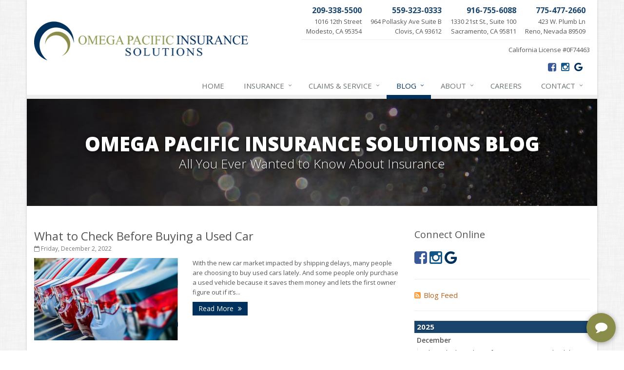

--- FILE ---
content_type: text/html
request_url: https://www.trustomega.com/blog/2022
body_size: 11558
content:
<!DOCTYPE html> <!--[if IE 8]><html lang="en" class="ie8 no-js"><![endif]--> <!--[if IE 9]><html lang="en" class="ie9 no-js"><![endif]--> <!--[if !IE]><!--><html lang="en" class="no-js"><!--<![endif]--><head><meta charset="utf-8"><meta name="viewport" content="width=device-width, initial-scale=1.0"><link rel="preconnect" href="https://fonts.gstatic.com"><link href="https://fonts.googleapis.com/css2?family=Open+Sans:wght@300;400;600;700;800&amp;display=swap" rel="stylesheet"><link rel="preload" href="/fonts/fontawesome-webfont.woff2?v=4.5.0" as="font" type="font/woff2" crossorigin><link href="/stylesheets/site.v1764633604.css" media="all" rel="stylesheet" type="text/css"/><!--[if lte IE 9]><link href="/stylesheets/site-lte-ie9-1.v1764633604.css" media="all" rel="stylesheet" type="text/css"/><![endif]--> <!--[if lte IE 9]><link href="/stylesheets/site-lte-ie9-2.v1764633604.css" media="all" rel="stylesheet" type="text/css"/><![endif]--> <!--[if lte IE 9]><link href="/stylesheets/site-lte-ie9-3.v1764633604.css" media="all" rel="stylesheet" type="text/css"/><![endif]--> <!--[if lte IE 9]><link href="/stylesheets/site-lte-ie9-4.v1764633604.css" media="all" rel="stylesheet" type="text/css"/><![endif]--><meta name="keywords" content="car insurance, home insurance, car insurance, home insurance, insurance agent"/><meta name="description" content="Read the Omega Pacific Insurance Solutions blog for local, interesting and up-to-date Central California insurance news."/><meta property="og:title" content="Insurance Blog | Omega Pacific Insurance Solutions"/><meta property="og:url" content="https://www.trustomega.com/blog"/><meta property="og:image" content="https://www.trustomega.com/apple-touch-icon.png"/><meta property="og:image:width" content="200"/><meta property="og:image:height" content="200"/><meta property="og:description" content="Read the Omega Pacific Insurance Solutions blog for local, interesting and up-to-date Central California insurance news."/><meta property="og:site_name" content="www.trustomega.com"/><title>Insurance Blog | Omega Pacific Insurance in Central California</title><link rel="alternate" type="application/rss+xml" title="Insurance News RSS Feed" href="/blog/feed.xml"/><link rel="canonical" href="https://www.trustomega.com/blog/2022"/> <script>var APP_ID = '5136bf22e567b654d0af21667beb66a8dNmUOamKg9nwodV7Wjr60Pf3aSp6WRVmSZXC2T4BziQ=';
window.chekkitSettings = {
	app_id: APP_ID
};
</script><script async="" defer="">(function() {
	var d = document,
	h = d.getElementsByTagName('head')[0],
	s = d.createElement('script');
	s.type = 'text/javascript';
	s.async = true;
	s.src = 'https://webchat.chekkit.io/v1/webchat.js';
	h.appendChild(s);
})();
</script><script>/*<![CDATA[*/(function(w,d,s,l,i){w[l]=w[l]||[];w[l].push({'gtm.start':
new Date().getTime(),event:'gtm.js'});var f=d.getElementsByTagName(s)[0],
j=d.createElement(s),dl=l!='dataLayer'?'&l='+l:'';j.async=true;j.src=
'https://www.googletagmanager.com/gtm.js?id='+i+dl;f.parentNode.insertBefore(j,f);
})(window,document,'script','dataLayer','GTM-W6P4WGR7');/*]]>*/</script><script id="gase" data-pt="Insurance Blog">/*<![CDATA[*/!function(i,s,o,g,r,a,m){i.GoogleAnalyticsObject=r,i[r]=i[r]||function(){(i[r].q=i[r].q||[]).push(arguments)},i[r].l=1*new Date,a=s.createElement(o),m=s.getElementsByTagName(o)[0],a.async=1,a.src=g,m.parentNode.insertBefore(a,m)}(window,document,"script","//www.google-analytics.com/analytics.js","ga"),ga("create","UA-22780715-13","auto");var gase=document.getElementById("gase");gase&&ga("set","title",gase.getAttribute("data-pt")),ga("send","pageview");/*]]>*/</script><meta property="og:image" content="https://www.trustomega.com/facebook-icon.png"/></head><body class="news-pg blog-lt boxed-layout container"><div class="a11y-help"><a href="#content" class="a11y-skip">Skip to content</a></div><div class="wrapper"><div class="header"><div class="container"><div class="logo"><a href="/"> <img src="/images/omega-pacific-insurance-solutions-logo.v1680710465.png" alt="Omega Pacific Insurance Solutions homepage" width="439" height="80"/> </a></div><div class="topbar"><div class="header-contact-info"><ul class="offices"><li class="office"><a href="/contact/clovis" class="office-link"> <strong class="phone">209-338-5500</strong><div class="address">1016 12th Street<br/>Modesto, CA 95354</div></a></li><li class="office"><a href="/contact/schramm-insurance-services-inc" class="office-link"> <strong class="phone">559-323-0333</strong><div class="address">964 Pollasky Ave Suite B<br/>Clovis, CA 93612</div></a></li><li class="office"><a href="/contact/omega-pacific-insurance-stockton" class="office-link"> <strong class="phone">916-755-6088</strong><div class="address">1330 21st St., Suite 100<br/>Sacramento, CA 95811</div></a></li><li class="office"><a href="/contact/omega-pacific-insurance-solutions-reno" class="office-link"> <strong class="phone">775-477-2660</strong><div class="address">423 W. Plumb Ln<br/>Reno, Nevada 89509</div></a></li></ul></div><p class="state-licenses"> California License #0F74463</p><ul class="header-social social-icons"><li><a href="https://www.facebook.com/trustomega" class="facebook tooltips" data-toggle="tooltip" data-placement="top" data-original-title="Facebook" aria-label="Facebook" ><i class="fa fa-facebook-square"></i></a></li><li><a href="https://www.instagram.com/trustomega" class="instagram tooltips" data-toggle="tooltip" data-placement="top" data-original-title="Instagram" aria-label="Instagram" ><i class="fa fa-instagram"></i></a></li><li><a href="https://www.google.com/maps/place/Schramm+Insurance+Services,+Inc./@36.8182813,-119.704536,17z/data=!3m1!4b1!4m5!3m4!1s0x80945c7de2bf927f:0xa2fd7412d3b98ef5!8m2!3d36.818277!4d-119.702342" class="google tooltips" data-toggle="tooltip" data-placement="top" data-original-title="Google" aria-label="Google" ><i class="fa fa-google"></i></a></li></ul><div class="clearfix"></div></div><button type="button" class="navbar-toggle" data-toggle="collapse" data-target=".navbar-responsive-collapse" aria-label="Toggle navigation"> <span class="sr-only">Toggle navigation</span> <span class="fa fa-bars"></span> </button></div><div class="collapse navbar-collapse navbar-responsive-collapse"><div class="container"><ul class="nav navbar-nav"><li class="nav-item-home"><a href="/">Home</a></li><li class="nav-item-insurance dropdown"><a href="/insurance-products" class="dropdown-toggle">Insurance</a></li><li class="nav-item-claims-service dropdown"><a href="/service-center" class="dropdown-toggle">Claims &amp; Service</a></li><li class="nav-item-blog dropdown"><a href="/blog" class="dropdown-toggle">Blog</a></li><li class="nav-item-about dropdown"><a href="/about" class="dropdown-toggle">About</a></li><li class="nav-item-careers"><a href="https://app.idealtraits.com/Omega-Pacific-Insurance-Solutions/MTYwMzc=/careers">Careers</a></li><li class="nav-item-contact dropdown"><a href="/contact" class="dropdown-toggle">Contact</a></li></ul></div></div></div><a name="content"></a><div class="page-heading photo-black-glitter"><div class="container"><h2>Omega Pacific Insurance Solutions Blog</h2><h3>All You Ever Wanted to Know About Insurance</h3></div></div><div class="container content"><div class="row blog-page"><div class="col-md-8 md-margin-bottom-40"><div class="blog-post"><h2 class="blog-post-title"><a href="/blog/2022/12/what-to-check-before-buying-a-used-car">What to Check Before Buying a Used Car</a></h2><p class="blog-post-date"><i class="fa fa-calendar-o"></i> Friday, December 2, 2022</p><div class="row blog blog-medium"><div class="col-ms-5 col-sm-5 m-b-10"><img class="img-responsive" src="/images/sc.d/used-cars.v-1659559638.imgix-dz00MzUmcT02NQ__.d.v1659559638.jpg?k=dbd23e" alt=""></div><div class="col-ms-7"><p class="blog-post-preview"> With the new car market impacted by shipping delays, many people are choosing to buy used cars lately. And some people only purchase a used vehicle because it saves them money and lets the first owner figure out if it’s...</p><p><a class="btn-u btn-u-sm" href="/blog/2022/12/what-to-check-before-buying-a-used-car">Read More <i class="fa fa-angle-double-right margin-left-5"></i></a></p></div></div></div><hr><div class="blog-post"><h2 class="blog-post-title"><a href="/blog/2022/08/grill-safely-with-these-outdoor-cooking-tips">Grill Safely With These Outdoor Cooking Tips</a></h2><p class="blog-post-date"><i class="fa fa-calendar-o"></i> Friday, August 5, 2022</p><div class="row blog blog-medium"><div class="col-ms-5 col-sm-5 m-b-10"><img class="img-responsive" src="/images/sc.d/grilling.v-1659559638.imgix-dz00MzUmcT02NQ__.d.v1659559638.jpg?k=5aa068" alt=""></div><div class="col-ms-7"><p class="blog-post-preview"> Grilling food is a fun pastime, and it’s ideal on those summer days when you don’t want to heat up the kitchen. But every year, there are accidents and home fires because people don’t grill safely. Follow these tips to...</p><p><a class="btn-u btn-u-sm" href="/blog/2022/08/grill-safely-with-these-outdoor-cooking-tips">Read More <i class="fa fa-angle-double-right margin-left-5"></i></a></p></div></div></div><hr><div class="blog-post"><h2 class="blog-post-title"><a href="/blog/2022/07/simple-household-pest-control-methods">Simple Household Pest Control Methods</a></h2><p class="blog-post-date"><i class="fa fa-calendar-o"></i> Friday, July 8, 2022</p><div class="row blog blog-medium"><div class="col-ms-5 col-sm-5 m-b-10"><img class="img-responsive" src="/images/sc.d/rodent.v-1633099017.imgix-dz00MzUmcT02NQ__.d.v1633099017.jpg?k=940cf6" alt=""></div><div class="col-ms-7"><p class="blog-post-preview"> No one likes the thought of having pests in their home, whether they be rodents, cockroaches, ants, or any other common household pests. If pest activity is common in your area, it is important to take steps to prevent...</p><p><a class="btn-u btn-u-sm" href="/blog/2022/07/simple-household-pest-control-methods">Read More <i class="fa fa-angle-double-right margin-left-5"></i></a></p></div></div></div><hr><div class="blog-post"><h2 class="blog-post-title"><a href="/blog/2022/05/avoiding-water-issues-in-your-home">Avoiding Water Issues in Your Home</a></h2><p class="blog-post-date"><i class="fa fa-calendar-o"></i> Friday, May 6, 2022</p><div class="row blog blog-medium"><div class="col-ms-5 col-sm-5 m-b-10"><img class="img-responsive" src="/images/sc.d/rain-drops.v-1633099017.imgix-dz00MzUmcT02NQ__.d.v1633099017.jpg?k=4926f6" alt=""></div><div class="col-ms-7"><p class="blog-post-preview"> Water damage is one of the worst problems that homeowners can run into. Not only can it be incredibly expensive to repair, depending on the extent of the damage, but it can also create the potential for mold and mildew...</p><p><a class="btn-u btn-u-sm" href="/blog/2022/05/avoiding-water-issues-in-your-home">Read More <i class="fa fa-angle-double-right margin-left-5"></i></a></p></div></div></div><hr><div class="blog-post"><h2 class="blog-post-title"><a href="/blog/2022/04/commonly-overlooked-spring-cleaning-tasks">Commonly Overlooked Spring Cleaning Tasks</a></h2><p class="blog-post-date"><i class="fa fa-calendar-o"></i> Friday, April 1, 2022</p><div class="row blog blog-medium"><div class="col-ms-5 col-sm-5 m-b-10"><img class="img-responsive" src="/images/sc.d/cleaning-supplies.v-1633099018.imgix-dz00MzUmcT02NQ__.d.v1633099018.jpg?k=2d336a" alt=""></div><div class="col-ms-7"><p class="blog-post-preview"> Spring is a common time for people to take on all of the cleaning tasks that they put off during the winter. With the weather getting warmer, it's the perfect time to tackle jobs both inside and outside your home. While...</p><p><a class="btn-u btn-u-sm" href="/blog/2022/04/commonly-overlooked-spring-cleaning-tasks">Read More <i class="fa fa-angle-double-right margin-left-5"></i></a></p></div></div></div><hr><div class="blog-post"><h2 class="blog-post-title"><a href="/blog/2022/03/upgrading-your-windows-how-to-choose-what-s-best-for-your-house">Upgrading Your Windows - How to Choose What's Best for Your House</a></h2><p class="blog-post-date"><i class="fa fa-calendar-o"></i> Friday, March 4, 2022</p><div class="row blog blog-medium"><div class="col-ms-5 col-sm-5 m-b-10"><img class="img-responsive" src="/images/sc.d/window.v-1633099018.imgix-dz00MzUmcT02NQ__.d.v1633099018.jpg?k=314ed1" alt=""></div><div class="col-ms-7"><p class="blog-post-preview"> You may not give the windows on your home much thought, but they can actually make a big difference not just in your comfort level, but also in the value of your home. You'll have a wide range of options to choose from,...</p><p><a class="btn-u btn-u-sm" href="/blog/2022/03/upgrading-your-windows-how-to-choose-what-s-best-for-your-house">Read More <i class="fa fa-angle-double-right margin-left-5"></i></a></p></div></div></div><hr><div class="blog-post"><h2 class="blog-post-title"><a href="/blog/2022/02/tips-for-saving-money-on-heating-and-cooling-your-home">Tips for Saving Money on Heating and Cooling Your Home</a></h2><p class="blog-post-date"><i class="fa fa-calendar-o"></i> Friday, February 4, 2022</p><div class="row blog blog-medium"><div class="col-ms-5 col-sm-5 m-b-10"><img class="img-responsive" src="/images/sc.d/hvac.v-1633099017.imgix-dz00MzUmcT02NQ__.d.v1633099017.jpg?k=4ded70" alt=""></div><div class="col-ms-7"><p class="blog-post-preview"> If you're like most people, you like to keep your home at a comfortable temperature throughout the year. However, running your heater or air conditioner constantly uses a lot of energy, and your electric and gas bills...</p><p><a class="btn-u btn-u-sm" href="/blog/2022/02/tips-for-saving-money-on-heating-and-cooling-your-home">Read More <i class="fa fa-angle-double-right margin-left-5"></i></a></p></div></div></div></div><div class="col-md-4"><div class="sidebar"><div class="feature social-feature sidebar-social"><h3>Connect Online</h3><ul class="social-icons"><li><a href="https://www.facebook.com/trustomega" class="facebook tooltips" data-toggle="tooltip" data-placement="top" data-original-title="Facebook" aria-label="Facebook" ><i class="fa fa-facebook-square"></i></a></li><li><a href="https://www.instagram.com/trustomega" class="instagram tooltips" data-toggle="tooltip" data-placement="top" data-original-title="Instagram" aria-label="Instagram" ><i class="fa fa-instagram"></i></a></li><li><a href="https://www.google.com/maps/place/Schramm+Insurance+Services,+Inc./@36.8182813,-119.704536,17z/data=!3m1!4b1!4m5!3m4!1s0x80945c7de2bf927f:0xa2fd7412d3b98ef5!8m2!3d36.818277!4d-119.702342" class="google tooltips" data-toggle="tooltip" data-placement="top" data-original-title="Google" aria-label="Google" ><i class="fa fa-google"></i></a></li></ul></div><hr class="sidebar-divider"><div><a class="feed-link" href="/blog/feed.xml"><i class="fa fa-rss-square"></i>Blog Feed</a></div><hr class="sidebar-divider"><div class="blog-nav"><ul class="year-list"><li><h4><a href="/blog/2025">2025</a></h4><ul class="month-list"><li><h5><a href="/blog/2025/12">December</a></h5><ul class="article-list"><li><a href="/blog/2025/12/who-is-the-best-choice-for-business-general-liability-insurance-in-fresno-ca">Who is the best choice for Business General Liability Insurance in Fresno, CA?</a></li><li><a href="/blog/2025/12/why-omega-pacific-insurance-is-the-best-choice-for-commercial-general-liability-in-sacramento-ca">Why Omega Pacific Insurance is the Best Choice for Commercial General Liability in Sacramento, CA.</a></li><li><a href="/blog/2025/12/5-things-to-do-after-buying-a-new-car">5 Things to Do After Buying a New Car</a></li></ul></li><li><h5><a href="/blog/2025/09">September</a></h5><ul class="article-list"><li><a href="/blog/2025/09/how-to-insure-a-travel-trailer-or-camper-for-the-off-season">How to Insure a Travel Trailer or Camper for the Off-Season</a></li></ul></li><li><h5><a href="/blog/2025/08">August</a></h5><ul class="article-list"><li><a href="/blog/2025/08/backyard-safety-tips-for-fire-water-and-everything-in-between">Backyard Safety Tips for Fire, Water, and Everything in Between</a></li><li><a href="/blog/2025/08/six-overlooked-items-you-should-add-to-your-home-inventory">Six Overlooked Items You Should Add to Your Home Inventory</a></li></ul></li><li><h5><a href="/blog/2025/04">April</a></h5><ul class="article-list"><li><a href="/blog/2025/04/how-to-extend-the-life-of-your-roof-with-regular-maintenance">How to Extend the Life of Your Roof with Regular Maintenance</a></li></ul></li></ul></li><li><h4><a href="/blog/2024">2024</a></h4><ul class="month-list"><li><h5><a href="/blog/2024/08">August</a></h5><ul class="article-list"><li><a href="/blog/2024/08/insurance-considerations-for-newlyweds-merging-policies-and-coverage">Insurance Considerations for Newlyweds: Merging Policies and Coverage</a></li></ul></li><li><h5><a href="/blog/2024/05">May</a></h5><ul class="article-list"><li><a href="/blog/2024/05/help-keep-teen-drivers-safe-with-telematics">Help Keep Teen Drivers Safe with Telematics</a></li></ul></li><li><h5><a href="/blog/2024/04">April</a></h5><ul class="article-list"><li><a href="/blog/2024/04/the-importance-of-uninsured-and-underinsured-motorist-coverage">The Importance of Uninsured and Underinsured Motorist Coverage</a></li><li><a href="/blog/2024/04/the-essential-guide-to-creating-a-home-inventory-why-and-how">The Essential Guide to Creating a Home Inventory: Why and How</a></li></ul></li><li><h5><a href="/blog/2024/01">January</a></h5><ul class="article-list"><li><a href="/blog/2024/01/top-home-improvement-projects-that-can-increase-your-home-value">Top Home Improvement Projects That Can Increase Your Home Value</a></li></ul></li></ul></li><li><h4><a href="/blog/2023">2023</a></h4><ul class="month-list"><li><h5><a href="/blog/2023/12">December</a></h5><ul class="article-list"><li><a href="/blog/2023/12/preparing-your-teen-driver-for-different-road-conditions-and-situations">Preparing Your Teen Driver for Different Road Conditions and Situations</a></li></ul></li><li><h5><a href="/blog/2023/11">November</a></h5><ul class="article-list"><li><a href="/blog/2023/11/how-to-winterize-and-properly-store-your-boat">How to Winterize and Properly Store Your Boat</a></li></ul></li><li><h5><a href="/blog/2023/10">October</a></h5><ul class="article-list"><li><a href="/blog/2023/10/save-money-with-these-smart-home-devices-that-make-your-home-safer">Save Money With These Smart Home Devices That Make Your Home Safer</a></li></ul></li><li><h5><a href="/blog/2023/09">September</a></h5><ul class="article-list"><li><a href="/blog/2023/09/renting-vs-owning-a-home-protect-your-property-no-matter-which-you-prefer">Renting vs. Owning a Home: Protect Your Property No Matter Which You Prefer</a></li></ul></li><li><h5><a href="/blog/2023/08">August</a></h5><ul class="article-list"><li><a href="/blog/2023/08/defensive-driving-techniques-to-avoid-accidents-and-insurance-claims">Defensive Driving Techniques to Avoid Accidents and Insurance Claims</a></li></ul></li><li><h5><a href="/blog/2023/07">July</a></h5><ul class="article-list"><li><a href="/blog/2023/07/what-to-look-for-when-buying-a-house-to-avoid-unnecessary-insurance-claims">What to Look for When Buying a House to Avoid Unnecessary Insurance Claims</a></li></ul></li><li><h5><a href="/blog/2023/06">June</a></h5><ul class="article-list"><li><a href="/blog/2023/06/benefits-of-safe-driving-apps">Benefits of Safe Driving Apps</a></li></ul></li><li><h5><a href="/blog/2023/03">March</a></h5><ul class="article-list"><li><a href="/blog/2023/03/keep-your-home-safe-while-on-vacation">Keep Your Home Safe While on Vacation</a></li></ul></li><li><h5><a href="/blog/2023/02">February</a></h5><ul class="article-list"><li><a href="/blog/2023/02/who-needs-life-insurance-and-how-much-do-you-need">Who Needs Life Insurance and How Much Do You Need?</a></li></ul></li><li><h5><a href="/blog/2023/01">January</a></h5><ul class="article-list"><li><a href="/blog/2023/01/family-emergency-preparedness-checklist">Family Emergency Preparedness Checklist</a></li></ul></li></ul></li><li><h4><a href="/blog/2022">2022</a></h4><ul class="month-list"><li><h5><a href="/blog/2022/12">December</a></h5><ul class="article-list"><li><a href="/blog/2022/12/what-to-check-before-buying-a-used-car">What to Check Before Buying a Used Car</a></li></ul></li><li><h5><a href="/blog/2022/08">August</a></h5><ul class="article-list"><li><a href="/blog/2022/08/grill-safely-with-these-outdoor-cooking-tips">Grill Safely With These Outdoor Cooking Tips</a></li></ul></li><li><h5><a href="/blog/2022/07">July</a></h5><ul class="article-list"><li><a href="/blog/2022/07/simple-household-pest-control-methods">Simple Household Pest Control Methods</a></li></ul></li><li><h5><a href="/blog/2022/05">May</a></h5><ul class="article-list"><li><a href="/blog/2022/05/avoiding-water-issues-in-your-home">Avoiding Water Issues in Your Home</a></li></ul></li><li><h5><a href="/blog/2022/04">April</a></h5><ul class="article-list"><li><a href="/blog/2022/04/commonly-overlooked-spring-cleaning-tasks">Commonly Overlooked Spring Cleaning Tasks</a></li></ul></li><li><h5><a href="/blog/2022/03">March</a></h5><ul class="article-list"><li><a href="/blog/2022/03/upgrading-your-windows-how-to-choose-what-s-best-for-your-house">Upgrading Your Windows - How to Choose What's Best for Your House</a></li></ul></li><li><h5><a href="/blog/2022/02">February</a></h5><ul class="article-list"><li><a href="/blog/2022/02/tips-for-saving-money-on-heating-and-cooling-your-home">Tips for Saving Money on Heating and Cooling Your Home</a></li></ul></li></ul></li><li><h4><a href="/blog/2021">2021</a></h4><ul class="month-list"><li><h5><a href="/blog/2021/12">December</a></h5><ul class="article-list"><li><a href="/blog/2021/12/how-to-choose-smoke-and-carbon-monoxide-detectors">How to Choose Smoke and Carbon Monoxide Detectors</a></li></ul></li><li><h5><a href="/blog/2021/11">November</a></h5><ul class="article-list"><li><a href="/blog/2021/11/how-to-make-a-fire-safety-plan">How to Make a Fire Safety Plan</a></li></ul></li><li><h5><a href="/blog/2021/10">October</a></h5><ul class="article-list"><li><a href="/blog/2021/10/how-to-decide-if-solar-panels-are-right-for-your-home">How to Decide If Solar Panels Are Right for Your Home</a></li></ul></li><li><h5><a href="/blog/2021/09">September</a></h5><ul class="article-list"><li><a href="/blog/2021/09/how-independent-agents-are-different-from-captive-agents">How Independent Agents Are Different from Captive Agents</a></li></ul></li><li><h5><a href="/blog/2021/08">August</a></h5><ul class="article-list"><li><a href="/blog/2021/08/benefits-of-using-a-dash-cam">Benefits of Using a Dash Cam</a></li></ul></li><li><h5><a href="/blog/2021/06">June</a></h5><ul class="article-list"><li><a href="/blog/2021/06/why-you-may-need-personal-offense-coverage">Why You May Need Personal Offense Coverage</a></li></ul></li><li><h5><a href="/blog/2021/05">May</a></h5><ul class="article-list"><li><a href="/blog/2021/05/inexpensive-fixes-for-a-safer-home">Inexpensive Fixes for a Safer Home</a></li></ul></li><li><h5><a href="/blog/2021/04">April</a></h5><ul class="article-list"><li><a href="/blog/2021/04/why-a-basic-homeowners-policy-isn-t-always-enough">Why a basic Homeowners policy isn’t always enough</a></li></ul></li><li><h5><a href="/blog/2021/03">March</a></h5><ul class="article-list"><li><a href="/blog/2021/03/10-tips-to-help-prevent-identity-theft">10 Tips to Help Prevent Identity Theft</a></li></ul></li><li><h5><a href="/blog/2021/02">February</a></h5><ul class="article-list"><li><a href="/blog/2021/02/own-a-home-here-are-two-policy-options-you-should-know-about">Own a home? Here are two policy options you should know about</a></li></ul></li></ul></li><li><h4><a href="/blog/2020">2020</a></h4><ul class="month-list"><li><h5><a href="/blog/2020/12">December</a></h5><ul class="article-list"><li><a href="/blog/2020/12/dont-delay-start-thinking-about-winterizing-your-rv-today">Don’t Delay — Start Thinking About Winterizing Your RV Today</a></li></ul></li><li><h5><a href="/blog/2020/11">November</a></h5><ul class="article-list"><li><a href="/blog/2020/11/10-things-to-do-to-prepare-your-home-for-fall">10 Things to do to Prepare Your Home for Fall</a></li></ul></li><li><h5><a href="/blog/2020/10">October</a></h5><ul class="article-list"><li><a href="/blog/2020/10/its-back-to-school-time-is-your-house-ready">It’s Back-to-School Time — Is Your House Ready?</a></li></ul></li><li><h5><a href="/blog/2020/09">September</a></h5><ul class="article-list"><li><a href="/blog/2020/09/tips-for-power-tool-safety">Tips for Power Tool Safety</a></li></ul></li><li><h5><a href="/blog/2020/07">July</a></h5><ul class="article-list"><li><a href="/blog/2020/07/how-to-update-your-home-without-spending-thousands">How to Update your Home — Without Spending Thousands</a></li></ul></li><li><h5><a href="/blog/2020/06">June</a></h5><ul class="article-list"><li><a href="/blog/2020/06/i-just-bought-a-new-car-what-insurance-coverage-do-i-need">I Just Bought a New Car. What Insurance Coverage Do I Need?</a></li></ul></li><li><h5><a href="/blog/2020/05">May</a></h5><ul class="article-list"><li><a href="/blog/2020/05/keep-your-pets-safe-in-a-disaster">Keep Your Pets Safe in a Disaster</a></li></ul></li><li><h5><a href="/blog/2020/04">April</a></h5><ul class="article-list"><li><a href="/blog/2020/04/why-you-need-service-line-coverage">Why You Need Service Line Coverage</a></li></ul></li><li><h5><a href="/blog/2020/03">March</a></h5><ul class="article-list"><li><a href="/blog/2020/03/what-to-consider-when-choosing-auto-insurance">What to Consider When Choosing Auto Insurance</a></li></ul></li><li><h5><a href="/blog/2020/02">February</a></h5><ul class="article-list"><li><a href="/blog/2020/02/5-carbon-monoxide-safety-tips">5 Carbon Monoxide Safety Tips</a></li></ul></li><li><h5><a href="/blog/2020/01">January</a></h5><ul class="article-list"><li><a href="/blog/2020/01/when-roadside-assistance-isnt-enough">When Roadside Assistance Isn’t Enough</a></li></ul></li></ul></li><li><h4><a href="/blog/2019">2019</a></h4><ul class="month-list"><li><h5><a href="/blog/2019/12">December</a></h5><ul class="article-list"><li><a href="/blog/2019/12/how-to-protect-your-classic-car">How to Protect Your Classic Car</a></li></ul></li><li><h5><a href="/blog/2019/10">October</a></h5><ul class="article-list"><li><a href="/blog/2019/10/what-car-drivers-need-to-know-about-motorcycles">What Car Drivers Need to Know about Motorcycles</a></li></ul></li><li><h5><a href="/blog/2019/09">September</a></h5><ul class="article-list"><li><a href="/blog/2019/09/how-to-ride-your-motorcycle-safely-in-a-group">How to Ride Your Motorcycle Safely in a Group</a></li></ul></li><li><h5><a href="/blog/2019/08">August</a></h5><ul class="article-list"><li><a href="/blog/2019/08/five-tips-to-finally-get-your-garage-organized">Five Tips to (Finally) Get your Garage Organized</a></li></ul></li><li><h5><a href="/blog/2019/06">June</a></h5><ul class="article-list"><li><a href="/blog/2019/06/boating-season-is-here-are-you-up-to-speed-on-safety">Boating Season is Here – Are You Up to Speed on Safety?</a></li></ul></li><li><h5><a href="/blog/2019/04">April</a></h5><ul class="article-list"><li><a href="/blog/2019/04/spring-cleaning-tips">Spring Cleaning Tips</a></li></ul></li><li><h5><a href="/blog/2019/03">March</a></h5><ul class="article-list"><li><a href="/blog/2019/03/home-security-technology-keeping-you-ahead-of-the-burglars">Home Security Technology: Keeping you ahead of the burglars</a></li></ul></li><li><h5><a href="/blog/2019/01">January</a></h5><ul class="article-list"><li><a href="/blog/2019/01/is-your-home-as-efficient-as-it-could-be-an-energy-audit-can-tell-you">Is your home as efficient as it could be? An energy audit can tell you</a></li></ul></li></ul></li><li><h4><a href="/blog/2018">2018</a></h4><ul class="month-list"><li><h5><a href="/blog/2018/12">December</a></h5><ul class="article-list"><li><a href="/blog/2018/12/keep-pets-happy-and-safe-on-vacation">Keep Pets Happy and Safe on Vacation</a></li></ul></li><li><h5><a href="/blog/2018/11">November</a></h5><ul class="article-list"><li><a href="/blog/2018/11/five-common-and-potentially-costly-homeowner-mistakes">Five Common (and Potentially Costly) Homeowner Mistakes</a></li></ul></li><li><h5><a href="/blog/2018/10">October</a></h5><ul class="article-list"><li><a href="/blog/2018/10/five-ways-to-protect-your-personal-electronic-data">Five Ways to Protect Your Personal Electronic Data</a></li></ul></li><li><h5><a href="/blog/2018/09">September</a></h5><ul class="article-list"><li><a href="/blog/2018/09/let-s-keep-our-lawns-and-ourselves-safe">Let's Keep Our Lawns and Ourselves Safe</a></li></ul></li><li><h5><a href="/blog/2018/08">August</a></h5><ul class="article-list"><li><a href="/blog/2018/08/6-tips-for-getting-to-work-on-two-wheels">6 Tips for Getting to Work on Two Wheels</a></li></ul></li><li><h5><a href="/blog/2018/07">July</a></h5><ul class="article-list"><li><a href="/blog/2018/07/essential-safety-tips-for-nighttime-boating">Essential Safety Tips for Nighttime Boating</a></li></ul></li><li><h5><a href="/blog/2018/06">June</a></h5><ul class="article-list"><li><a href="/blog/2018/06/summer-driving-tips">Summer Driving Tips</a></li></ul></li><li><h5><a href="/blog/2018/04">April</a></h5><ul class="article-list"><li><a href="/blog/2018/04/do-i-need-to-tell-my-insurance-company-if-my-dog-bites-someone">Do I Need to Tell My Insurance Company If My Dog Bites Someone?</a></li></ul></li><li><h5><a href="/blog/2018/03">March</a></h5><ul class="article-list"><li><a href="/blog/2018/03/protect-yourself-from-carbon-monoxide-at-home-and-at-work">Protect yourself from Carbon Monoxide at Home and at Work</a></li></ul></li><li><h5><a href="/blog/2018/02">February</a></h5><ul class="article-list"><li><a href="/blog/2018/02/insuring-jewelry-how-to-know-if-your-coverage-is-enough">Insuring Jewelry: How to Know if Your Coverage is Enough</a></li></ul></li><li><h5><a href="/blog/2018/01">January</a></h5><ul class="article-list"><li><a href="/blog/2018/01/tips-for-buying-a-safe-car">Tips for Buying a Safe Car</a></li></ul></li></ul></li><li><h4><a href="/blog/2017">2017</a></h4><ul class="month-list"><li><h5><a href="/blog/2017/12">December</a></h5><ul class="article-list"><li><a href="/blog/2017/12/why-today-s-homes-burn-faster">Why Today’s Homes Burn Faster</a></li></ul></li><li><h5><a href="/blog/2017/10">October</a></h5><ul class="article-list"><li><a href="/blog/2017/10/do-you-need-umbrella-insurance">Do You Need Umbrella Insurance?</a></li></ul></li><li><h5><a href="/blog/2017/09">September</a></h5><ul class="article-list"><li><a href="/blog/2017/09/three-ways-a-pool-may-affect-your-homeowners-insurance">Three Ways a Pool May Affect Your Homeowners Insurance</a></li></ul></li><li><h5><a href="/blog/2017/08">August</a></h5><ul class="article-list"><li><a href="/blog/2017/08/easy-to-forget-cleaning-projects">Easy to Forget Cleaning Projects</a></li></ul></li><li><h5><a href="/blog/2017/07">July</a></h5><ul class="article-list"><li><a href="/blog/2017/07/heavy-rain-be-on-the-lookout-for-heavy-damage">Heavy Rain? Be on the Lookout for Heavy Damage</a></li></ul></li><li><h5><a href="/blog/2017/06">June</a></h5><ul class="article-list"><li><a href="/blog/2017/06/want-a-safer-home-consider-these-inexpensive-fixes">Want a Safer Home? Consider these Inexpensive Fixes</a></li></ul></li><li><h5><a href="/blog/2017/05">May</a></h5><ul class="article-list"><li><a href="/blog/2017/05/help-your-dog-love-apartment-living">Help Your Dog Love Apartment Living</a></li></ul></li><li><h5><a href="/blog/2017/04">April</a></h5><ul class="article-list"><li><a href="/blog/2017/04/love-bites-get-umbrella-coverage">Love Bites – Get Umbrella Coverage</a></li></ul></li><li><h5><a href="/blog/2017/03">March</a></h5><ul class="article-list"><li><a href="/blog/2017/03/teen-driving-safety">Teen Driving Safety</a></li></ul></li><li><h5><a href="/blog/2017/02">February</a></h5><ul class="article-list"><li><a href="/blog/2017/02/car-shopping-with-safety-in-mind">Car Shopping With Safety in Mind</a></li></ul></li><li><h5><a href="/blog/2017/01">January</a></h5><ul class="article-list"><li><a href="/blog/2017/01/7-driving-habits-that-are-bad-for-your-car">7 Driving Habits That Are Bad for Your Car</a></li></ul></li></ul></li><li><h4><a href="/blog/2016">2016</a></h4><ul class="month-list"><li><h5><a href="/blog/2016/12">December</a></h5><ul class="article-list"><li><a href="/blog/2016/12/burglary-prevention-should-you-leave-the-lights-on">Burglary Prevention: Should You Leave the Lights On?</a></li></ul></li><li><h5><a href="/blog/2016/11">November</a></h5><ul class="article-list"><li><a href="/blog/2016/11/which-home-alarms-do-you-need">Which Home Alarms Do You Need?</a></li></ul></li><li><h5><a href="/blog/2016/10">October</a></h5><ul class="article-list"><li><a href="/blog/2016/10/device-insurance-cover-your-personal-electronics-with-the-policy-you-already-have">Device Insurance: Cover Your Personal Electronics With the Policy You Already Have</a></li></ul></li><li><h5><a href="/blog/2016/09">September</a></h5><ul class="article-list"><li><a href="/blog/2016/09/how-to-deal-with-road-rage">How to Deal With Road Rage</a></li></ul></li><li><h5><a href="/blog/2016/08">August</a></h5><ul class="article-list"><li><a href="/blog/2016/08/safety-tips-for-your-summer-swims">Safety Tips for Your Summer Swims</a></li></ul></li><li><h5><a href="/blog/2016/07">July</a></h5><ul class="article-list"><li><a href="/blog/2016/07/safety-tips-for-summer-thrill-seekers">Safety Tips for Summer Thrill Seekers</a></li></ul></li><li><h5><a href="/blog/2016/06">June</a></h5><ul class="article-list"><li><a href="/blog/2016/06/what-should-go-in-your-home-safe-or-safe-deposit-box">What Should Go in Your Home Safe (or Safe-Deposit Box)?</a></li></ul></li><li><h5><a href="/blog/2016/05">May</a></h5><ul class="article-list"><li><a href="/blog/2016/05/the-type-of-fire-extinguisher-every-home-should-have">The Type of Fire Extinguisher Every Home Should Have</a></li></ul></li><li><h5><a href="/blog/2016/04">April</a></h5><ul class="article-list"><li><a href="/blog/2016/04/navigate-rainy-roadways-with-care">Navigate Rainy Roadways With Care</a></li></ul></li><li><h5><a href="/blog/2016/03">March</a></h5><ul class="article-list"><li><a href="/blog/2016/03/identity-protection-tips-for-tax-season">Identity Protection Tips for Tax Season</a></li></ul></li><li><h5><a href="/blog/2016/02">February</a></h5><ul class="article-list"><li><a href="/blog/2016/02/what-to-do-after-a-car-accident-in-winter">What to Do After a Car Accident in Winter</a></li></ul></li><li><h5><a href="/blog/2016/01">January</a></h5><ul class="article-list"><li><a href="/blog/2016/01/how-to-avoid-animal-vehicle-collisions">How to Avoid Animal-Vehicle Collisions</a></li></ul></li></ul></li><li><h4><a href="/blog/2015">2015</a></h4><ul class="month-list"><li><h5><a href="/blog/2015/11">November</a></h5><ul class="article-list"><li><a href="/blog/2015/11/safe-secure-shopping-tips-for-black-friday">Safe, Secure Shopping: Tips for Black Friday</a></li></ul></li><li><h5><a href="/blog/2015/10">October</a></h5><ul class="article-list"><li><a href="/blog/2015/10/your-home-maintenance-checklist-for-fall">Your Home Maintenance Checklist for Fall</a></li></ul></li><li><h5><a href="/blog/2015/08">August</a></h5><ul class="article-list"><li><a href="/blog/2015/08/keep-cool-while-keeping-your-energy-costs-down">Keep Cool While Keeping Your Energy Costs Down</a></li></ul></li><li><h5><a href="/blog/2015/07">July</a></h5><ul class="article-list"><li><a href="/blog/2015/07/tips-for-a-safe-fourth-of-july-from-food-to-fireworks">Tips for a Safe Fourth of July — From Food to Fireworks</a></li></ul></li><li><h5><a href="/blog/2015/06">June</a></h5><ul class="article-list"><li><a href="/blog/2015/06/commuting-by-bike">Commuting by Bike: How to Get to the Office on Two Wheels</a></li></ul></li><li><h5><a href="/blog/2015/04">April</a></h5><ul class="article-list"><li><a href="/blog/2015/04/spring-into-home-maintenance-mode">Spring Into Home Maintenance Mode in California</a></li></ul></li><li><h5><a href="/blog/2015/03">March</a></h5><ul class="article-list"><li><a href="/blog/2015/03/how-to-create-your-first-garden-this-spring">How to Create Your First Garden This Spring</a></li></ul></li><li><h5><a href="/blog/2015/02">February</a></h5><ul class="article-list"><li><a href="/blog/2015/02/helping-seniors-have-a-wonderful-winter">Helping Seniors Have a Wonderful Winter</a></li></ul></li><li><h5><a href="/blog/2015/01">January</a></h5><ul class="article-list"><li><a href="/blog/2015/01/the-right-tires-for-winter-driving">The Right Tires for Winter Driving</a></li></ul></li></ul></li><li><h4><a href="/blog/2014">2014</a></h4><ul class="month-list"><li><h5><a href="/blog/2014/12">December</a></h5><ul class="article-list"><li><a href="/blog/2014/12/holiday-safety-tips-for-your-four-legged-friends">Holiday Safety Tips for Your Four-Legged Friends</a></li></ul></li><li><h5><a href="/blog/2014/11">November</a></h5><ul class="article-list"><li><a href="/blog/2014/11/make-home-safety-a-priority-while-away-for-the-holidays">Make Home Safety a Priority While You’re Away for the Holidays</a></li></ul></li><li><h5><a href="/blog/2014/10">October</a></h5><ul class="article-list"><li><a href="/blog/2014/10/essential-safety-tips-for-nighttime-boating">Essential Safety Tips for Nighttime Boating</a></li></ul></li><li><h5><a href="/blog/2014/09">September</a></h5><ul class="article-list"><li><a href="/blog/2014/09/5-tips-for-organizing-your-home-for-the-new-school-year">5 Tips for Organizing Your Home for the New School Year</a></li></ul></li><li><h5><a href="/blog/2014/08">August</a></h5><ul class="article-list"><li><a href="/blog/2014/08/celebrate-national-night-out-with-your-neighbors">Celebrate National Night Out With Your Neighbors</a></li></ul></li><li><h5><a href="/blog/2014/07">July</a></h5><ul class="article-list"><li><a href="/blog/2014/07/make-recycling-and-reducing-routine">Make Recycling and Reducing Routine</a></li></ul></li><li><h5><a href="/blog/2014/05">May</a></h5><ul class="article-list"><li><a href="/blog/2014/05/cherished-possessions">Protect Your Most Cherished Possessions</a></li><li><a href="/blog/2014/05/keep-water-from-going-where-it-shouldnt">Keep Water from Going Where it Shouldn't</a></li></ul></li><li><h5><a href="/blog/2014/04">April</a></h5><ul class="article-list"><li><a href="/blog/2014/04/a-little-extra-caution-can-go-a-long-way-while-driving-at-night">A Little Extra Caution Can Go a Long Way While Driving at Night</a></li></ul></li><li><h5><a href="/blog/2014/03">March</a></h5><ul class="article-list"><li><a href="/blog/2014/03/home-security-tips">Home Security Tips</a></li></ul></li><li><h5><a href="/blog/2014/02">February</a></h5><ul class="article-list"><li><a href="/blog/2014/02/five-ways-to-get-your-car-stolen">Five Sure-Fire Ways to Get Your Car Stolen</a></li></ul></li><li><h5><a href="/blog/2014/01">January</a></h5><ul class="article-list"><li><a href="/blog/2014/01/protect-your-family-from-the-silent-killer">Protect Your Family From the "Silent Killer"</a></li></ul></li></ul></li><li><h4><a href="/blog/2013">2013</a></h4><ul class="month-list"><li><h5><a href="/blog/2013/12">December</a></h5><ul class="article-list"><li><a href="/blog/2013/12/make-sure-your-pets-travel-well-for-the-holidays">Make Sure Your Pets Travel Well for the Holidays</a></li></ul></li><li><h5><a href="/blog/2013/11">November</a></h5><ul class="article-list"><li><a href="/blog/2013/11/make-football-season-fun-and-safe">Make Football Season Fun and Safe</a></li></ul></li><li><h5><a href="/blog/2013/10">October</a></h5><ul class="article-list"><li><a href="/blog/2013/10/a-different-season-means-different-dangers-for-motorcyclists">A Different Season Means Different Dangers For Motorcyclists</a></li></ul></li><li><h5><a href="/blog/2013/07">July</a></h5><ul class="article-list"><li><a href="/blog/2013/07/when-things-go-boom-in-the-night-fireworks-safety">When Things go BOOM in the Night - Fireworks Safety</a></li></ul></li><li><h5><a href="/blog/2013/06">June</a></h5><ul class="article-list"><li><a href="/blog/2013/06/do-you-own-a-classic-car-of-the-future">Do You Own a Classic Car of the Future?</a></li></ul></li><li><h5><a href="/blog/2013/05">May</a></h5><ul class="article-list"><li><a href="/blog/2013/05/a-time-to-celebrate-mothers">A Time to Celebrate Mothers</a></li></ul></li><li><h5><a href="/blog/2013/04">April</a></h5><ul class="article-list"><li><a href="/blog/2013/04/its-time-for-spring-cleaning">It's Time for Spring Cleaning!</a></li></ul></li><li><h5><a href="/blog/2013/03">March</a></h5><ul class="article-list"><li><a href="/blog/2013/03/get-ready-to-safely-spring-forward">Get Ready to Safely 'Spring Forward'</a></li></ul></li><li><h5><a href="/blog/2013/02">February</a></h5><ul class="article-list"><li><a href="/blog/2013/02/be-the-pinnacle-of-health-wellness-this-winter">Be the Pinnacle of Health &amp; Wellness This Winter</a></li></ul></li><li><h5><a href="/blog/2013/01">January</a></h5><ul class="article-list"><li><a href="/blog/2013/01/protect-your-motorhome-and-rv-from-the-cold">Protect Your Motorhome and RV From the Cold</a></li></ul></li></ul></li><li><h4><a href="/blog/2012">2012</a></h4><ul class="month-list"><li><h5><a href="/blog/2012/12">December</a></h5><ul class="article-list"><li><a href="/blog/2012/12/make-sure-your-holidays-stay-happy-and-safe">Make Sure Your Holidays Stay Happy … and Safe</a></li></ul></li><li><h5><a href="/blog/2012/11">November</a></h5><ul class="article-list"><li><a href="/blog/2012/11/tips-for-preparing-for-your-holiday-driving-trip">Tips for Preparing for Your Holiday Driving Trip</a></li></ul></li><li><h5><a href="/blog/2012/10">October</a></h5><ul class="article-list"><li><a href="/blog/2012/10/halloween-safety-be-ready-when-the-little-goblins-come-out">Halloween Safety: Be Ready When the Little Goblins Come Out</a></li></ul></li><li><h5><a href="/blog/2012/09">September</a></h5><ul class="article-list"><li><a href="/blog/2012/09/when-the-kids-head-for-college-put-insurance-101-on-your-class-list">When the Kids Head for College, Put “Insurance 101" on Your Class List</a></li></ul></li><li><h5><a href="/blog/2012/08">August</a></h5><ul class="article-list"><li><a href="/blog/2012/08/get-the-most-out-of-your-rv-this-summer">Get the Most Out of Your RV This Summer</a></li></ul></li><li><h5><a href="/blog/2012/07">July</a></h5><ul class="article-list"><li><a href="/blog/2012/07/make-your-vacation-a-great-one">Make Your Vacation a Great One</a></li></ul></li><li><h5><a href="/blog/2012/06">June</a></h5><ul class="article-list"><li><a href="/blog/2012/06/a-home-inventory-will-help-you-know-what-you-own">A Home Inventory Will Help You Know What You Own</a></li></ul></li><li><h5><a href="/blog/2012/03">March</a></h5><ul class="article-list"><li><a href="/blog/2012/03/spring-is-coming">Spring is Coming!</a></li></ul></li><li><h5><a href="/blog/2012/02">February</a></h5><ul class="article-list"><li><a href="/blog/2012/02/prepare-for-driving-in-bad-weather-before-you-hit-the-road">Prepare for Driving In Bad Weather Before You Hit the Road</a></li></ul></li></ul></li><li><h4><a href="/blog/2011">2011</a></h4><ul class="month-list"><li><h5><a href="/blog/2011/12">December</a></h5><ul class="article-list"><li><a href="/blog/2011/12/is-your-home-energy-efficient">Is Your Home Energy Efficient?</a></li></ul></li><li><h5><a href="/blog/2011/11">November</a></h5><ul class="article-list"><li><a href="/blog/2011/11/avoid-slips-and-falls-at-your-workplace">Avoid Slips and Falls at Your Workplace</a></li></ul></li><li><h5><a href="/blog/2011/08">August</a></h5><ul class="article-list"><li><a href="/blog/2011/08/saving-money-on-classic-car-insurance-in-california">Saving Money on Classic Car Insurance in California </a></li></ul></li><li><h5><a href="/blog/2011/07">July</a></h5><ul class="article-list"><li><a href="/blog/2011/07/osha-offers-free-consultations-to-small-business">OSHA Offers Free Consultations to Small Business</a></li></ul></li><li><h5><a href="/blog/2011/04">April</a></h5><ul class="article-list"><li><a href="/blog/2011/04/emergency-management-programs">Emergency Management Programs</a></li></ul></li><li><h5><a href="/blog/2011/03">March</a></h5><ul class="article-list"><li><a href="/blog/2011/03/living-on-shaky-ground-in-fresno">Living on Shaky Ground in Fresno</a></li></ul></li></ul></li></ul></div></div></div></div></div><div class="footer-v1" role="contentinfo"><div class="footer"><div class="container"><div class="row"><div class="col-ms-6 col-sm-6 col-md-3 md-margin-bottom-40"><div class="headline"><h2>About Us</h2></div><div class="footer-intro-content"><p> Omega Pacific Insurance Solutions is an independent insurance agency with offices in California and Nevada.</p><p> Give us a call, stop by, or <a href="/insurance-products">request a quote online</a> to find out how much we can save you on your insurance.</p></div><hr><ul class="inline-links"><li><a href="/">Home</a></li><li><a href="/about">About</a></li><li><a href="/contact">Contact</a></li><li><a href="/sitemap">Sitemap</a></li></ul></div><div class="col-ms-6 col-sm-6 col-md-3 md-margin-bottom-40"><div class="posts"><div class="headline"><h2>Recent Articles</h2></div><ul class="list-unstyled latest-list"><li><a href="/blog/2025/12/who-is-the-best-choice-for-business-general-liability-insurance-in-fresno-ca"> Who is the best choice for Business General Liability Insurance in Fresno, CA? <small>December 1, 2025</small> </a></li><li><a href="/blog/2025/12/why-omega-pacific-insurance-is-the-best-choice-for-commercial-general-liability-in-sacramento-ca"> Why Omega Pacific Insurance is the Best Choice for Commercial General Liability in Sacramento, CA. <small>December 1, 2025</small> </a></li><li><a href="/blog/2025/12/5-things-to-do-after-buying-a-new-car"> 5 Things to Do After Buying a New Car <small>December 1, 2025</small> </a></li></ul></div></div><div class="clearfix visible-ms-block visible-sm-block"></div><div class="col-ms-6 col-sm-6 col-md-3 md-margin-bottom-40"><div class="headline"><h2>Quick Links</h2></div><ul class="list-unstyled link-list"><li><a href="/about" class="xs-p-tb-10">About Us<i class="fa fa-angle-right"></i></a></li><li><a href="/contact" class="xs-p-tb-10">Contact Us<i class="fa fa-angle-right"></i></a></li><li><a href="/service-center" class="xs-p-tb-10">Service Center<i class="fa fa-angle-right"></i></a></li><li><a href="/insurance-products" class="xs-p-tb-10">Insurance Products<i class="fa fa-angle-right"></i></a></li><li><a href="/insurance-products" class="xs-p-tb-10">Get an Insurance Quote<i class="fa fa-angle-right"></i></a></li><li><a href="/insurance-companies" class="xs-p-tb-10">Companies We Represent<i class="fa fa-angle-right"></i></a></li><li><a href="/staff-directory" class="xs-p-tb-10">Staff Directory<i class="fa fa-angle-right"></i></a></li></ul></div><div class="col-ms-6 col-sm-6 col-md-3 map-img md-margin-bottom-40"><div class="headline"><h2>Contact Us</h2></div><div class="office"><a href="/contact/clovis" class="office-link xs-p-tb-10"><div class="office-name"><strong>Omega Pacific Insurance - Corporate Office</strong></div><div class="office-address">1016 12th Street<br/>Modesto, CA 95354</div><div class="office-phone"><strong>209-338-5500</strong></div></a></div><div class="office"><a href="/contact/schramm-insurance-services-inc" class="office-link xs-p-tb-10"><div class="office-name"><strong>Omega Pacific Insurance Solutions Office</strong></div><div class="office-address">964 Pollasky Ave Suite B<br/>Clovis, CA 93612</div><div class="office-phone"><strong>559-323-0333</strong></div></a></div><div class="office"><a href="/contact/omega-pacific-insurance-stockton" class="office-link xs-p-tb-10"><div class="office-name"><strong>Omega Pacific Insurance - Sacramento Office</strong></div><div class="office-address">1330 21st St., Suite 100<br/>Sacramento, CA 95811</div><div class="office-phone"><strong>916-755-6088</strong></div></a></div><div class="office"><a href="/contact/omega-pacific-insurance-solutions-reno" class="office-link xs-p-tb-10"><div class="office-name"><strong>Omega Pacific Insurance Solutions - Reno Office</strong></div><div class="office-address">423 W. Plumb Ln<br/>Reno, Nevada 89509</div><div class="office-phone"><strong>775-477-2660</strong></div></a></div></div></div></div></div><div class="copyright"><div class="container"><ul class="state-licenses"><li>California License # 0F74463</li></ul><div class="row"><div class="col-md-8"><p> &copy; 2025 Omega Pacific Insurance Solutions | <a href="/privacy-policy">Privacy</a> | <a href="/disclaimer">Disclaimer</a> | <a href="https://www.lightrailsites.com/?ref=trustomega.com" rel="nofollow" target="_blank" >Website by <small><b>BT</b></small></a></p></div><div class="col-md-4"><ul class="footer-socials list-inline"><li><a href="https://www.facebook.com/trustomega" class="facebook tooltips" data-toggle="tooltip" data-placement="top" data-original-title="Facebook" aria-label="Facebook" ><i class="fa fa-facebook-square"></i></a></li><li><a href="https://www.instagram.com/trustomega" class="instagram tooltips" data-toggle="tooltip" data-placement="top" data-original-title="Instagram" aria-label="Instagram" ><i class="fa fa-instagram"></i></a></li><li><a href="https://www.google.com/maps/place/Schramm+Insurance+Services,+Inc./@36.8182813,-119.704536,17z/data=!3m1!4b1!4m5!3m4!1s0x80945c7de2bf927f:0xa2fd7412d3b98ef5!8m2!3d36.818277!4d-119.702342" class="google tooltips" data-toggle="tooltip" data-placement="top" data-original-title="Google" aria-label="Google" ><i class="fa fa-google"></i></a></li></ul></div></div></div></div></div></div><script src="/javascripts/site.v1764633604.js" type="text/javascript"></script><!--[if lt IE 9]><script src="/javascripts/lt-ie9.v1764633604.js" type="text/javascript"></script><![endif]--> <noscript><iframe src="https://www.googletagmanager.com/ns.html?id=GTM-W6P4WGR7" height="0" width="0" style="display:none;visibility:hidden"></iframe></noscript><script defer src="https://static.cloudflareinsights.com/beacon.min.js/vcd15cbe7772f49c399c6a5babf22c1241717689176015" integrity="sha512-ZpsOmlRQV6y907TI0dKBHq9Md29nnaEIPlkf84rnaERnq6zvWvPUqr2ft8M1aS28oN72PdrCzSjY4U6VaAw1EQ==" data-cf-beacon='{"version":"2024.11.0","token":"f4d6947eb7964f5a9cfdc65e8b326f29","r":1,"server_timing":{"name":{"cfCacheStatus":true,"cfEdge":true,"cfExtPri":true,"cfL4":true,"cfOrigin":true,"cfSpeedBrain":true},"location_startswith":null}}' crossorigin="anonymous"></script>
</body></html>

--- FILE ---
content_type: text/plain
request_url: https://www.google-analytics.com/j/collect?v=1&_v=j102&a=682453395&t=pageview&_s=1&dl=https%3A%2F%2Fwww.trustomega.com%2Fblog%2F2022&ul=en-us%40posix&dt=Insurance%20Blog&sr=1280x720&vp=1280x720&_u=YEBAAEABAAAAACACI~&jid=1740768726&gjid=1630938972&cid=1294325559.1769177065&tid=UA-22780715-13&_gid=738670784.1769177065&_r=1&_slc=1&z=688852236
body_size: -451
content:
2,cG-RNYWN6ECRM